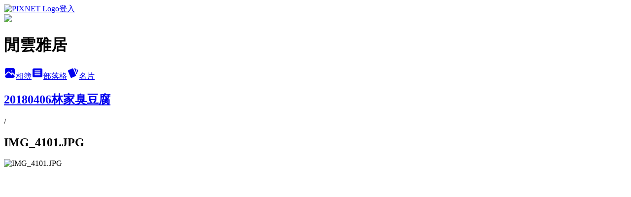

--- FILE ---
content_type: text/html; charset=utf-8
request_url: https://karalily.pixnet.net/albums/118282866/photos/1319387283
body_size: 10994
content:
<!DOCTYPE html><html lang="zh-TW"><head><meta charSet="utf-8"/><meta name="viewport" content="width=device-width, initial-scale=1"/><link rel="preload" href="https://static.1px.tw/blog-next/public/logo_pixnet_ch.svg" as="image"/><link rel="preload" as="image" href="https://picsum.photos/seed/karalily/1200/400"/><link rel="preload" href="https://pimg.1px.tw/karalily/1523694726-1322345476.jpg" as="image"/><link rel="stylesheet" href="https://static.1px.tw/blog-next/public/main.css" data-precedence="base"/><link rel="preload" as="script" fetchPriority="low" href="https://static.1px.tw/blog-next/_next/static/chunks/94688e2baa9fea03.js"/><script src="https://static.1px.tw/blog-next/_next/static/chunks/41eaa5427c45ebcc.js" async=""></script><script src="https://static.1px.tw/blog-next/_next/static/chunks/e2c6231760bc85bd.js" async=""></script><script src="https://static.1px.tw/blog-next/_next/static/chunks/94bde6376cf279be.js" async=""></script><script src="https://static.1px.tw/blog-next/_next/static/chunks/426b9d9d938a9eb4.js" async=""></script><script src="https://static.1px.tw/blog-next/_next/static/chunks/turbopack-5021d21b4b170dda.js" async=""></script><script src="https://static.1px.tw/blog-next/_next/static/chunks/ff1a16fafef87110.js" async=""></script><script src="https://static.1px.tw/blog-next/_next/static/chunks/e308b2b9ce476a3e.js" async=""></script><script src="https://static.1px.tw/blog-next/_next/static/chunks/169ce1e25068f8ff.js" async=""></script><script src="https://static.1px.tw/blog-next/_next/static/chunks/d3c6eed28c1dd8e2.js" async=""></script><script src="https://static.1px.tw/blog-next/_next/static/chunks/d4d39cfc2a072218.js" async=""></script><script src="https://static.1px.tw/blog-next/_next/static/chunks/6a5d72c05b9cd4ba.js" async=""></script><script src="https://static.1px.tw/blog-next/_next/static/chunks/8af6103cf1375f47.js" async=""></script><script src="https://static.1px.tw/blog-next/_next/static/chunks/e90cbf588986111c.js" async=""></script><script src="https://static.1px.tw/blog-next/_next/static/chunks/0fb9419eaf336159.js" async=""></script><script src="https://static.1px.tw/blog-next/_next/static/chunks/ed01c75076819ebd.js" async=""></script><script src="https://static.1px.tw/blog-next/_next/static/chunks/a4df8fc19a9a82e6.js" async=""></script><title>IMG_4101.JPG - 痞客邦</title><meta name="description" content="IMG_4101.JPG"/><meta name="google-adsense-platform-account" content="pub-2647689032095179"/><meta name="fb:app_id" content="101730233200171"/><link rel="canonical" href="https://karalily.pixnet.net/blog/albums/118282866/photos/1319387283"/><meta property="og:title" content="IMG_4101.JPG - 痞客邦"/><meta property="og:description" content="IMG_4101.JPG"/><meta property="og:url" content="https://karalily.pixnet.net/blog/albums/118282866/photos/1319387283"/><meta property="og:image" content="https://pimg.1px.tw/karalily/1523694726-1322345476.jpg"/><meta property="og:image:width" content="1200"/><meta property="og:image:height" content="630"/><meta property="og:image:alt" content="IMG_4101.JPG"/><meta property="og:type" content="article"/><meta name="twitter:card" content="summary_large_image"/><meta name="twitter:title" content="IMG_4101.JPG - 痞客邦"/><meta name="twitter:description" content="IMG_4101.JPG"/><meta name="twitter:image" content="https://pimg.1px.tw/karalily/1523694726-1322345476.jpg"/><link rel="icon" href="/favicon.ico?favicon.a62c60e0.ico" sizes="32x32" type="image/x-icon"/><script src="https://static.1px.tw/blog-next/_next/static/chunks/a6dad97d9634a72d.js" noModule=""></script></head><body><!--$--><!--/$--><!--$?--><template id="B:0"></template><!--/$--><script>requestAnimationFrame(function(){$RT=performance.now()});</script><script src="https://static.1px.tw/blog-next/_next/static/chunks/94688e2baa9fea03.js" id="_R_" async=""></script><div hidden id="S:0"><script id="pixnet-vars">
          window.PIXNET = {
            post_id: 0,
            name: "karalily",
            user_id: 0,
            blog_id: "2459871",
            display_ads: true
          }; 
        </script><div class="relative min-h-screen"><nav class="fixed z-20 w-full bg-orange-500 text-white shadow-sm"><div id="pixnet-navbar-ad-blog_top"></div><div class="container mx-auto flex h-14 max-w-5xl items-center justify-between px-5"><a href="https://www.pixnet.net"><img src="https://static.1px.tw/blog-next/public/logo_pixnet_ch.svg" alt="PIXNET Logo"/></a><a href="/auth/authorize" class="!text-white">登入</a></div></nav><div class="container mx-auto max-w-5xl pt-[45px]"><div class="sm:px-4"><div class="bg-muted relative flex flex-col items-center justify-center gap-4 overflow-clip py-10 sm:mt-8 sm:rounded-sm"><img src="https://picsum.photos/seed/karalily/1200/400" class="absolute inset-0 h-full w-full object-cover"/><div class="absolute inset-0 bg-black/40 backdrop-blur-sm"></div><div class="relative z-10 flex flex-col items-center justify-center gap-4 px-4"><span data-slot="avatar" class="relative flex shrink-0 overflow-hidden rounded-full size-24 shadow"><span data-slot="avatar-fallback" class="bg-muted flex size-full items-center justify-center rounded-full"></span></span><div class="text-center"><h1 class="mb-1 text-2xl font-bold text-white text-shadow-2xs">閒雲雅居</h1></div><div class="flex items-center justify-center gap-3"><a href="/albums" data-slot="button" class="inline-flex items-center justify-center gap-2 whitespace-nowrap text-sm font-medium transition-all disabled:pointer-events-none disabled:opacity-50 [&amp;_svg]:pointer-events-none [&amp;_svg:not([class*=&#x27;size-&#x27;])]:size-4 shrink-0 [&amp;_svg]:shrink-0 outline-none focus-visible:border-ring focus-visible:ring-ring/50 focus-visible:ring-[3px] aria-invalid:ring-destructive/20 dark:aria-invalid:ring-destructive/40 aria-invalid:border-destructive bg-primary text-primary-foreground hover:bg-primary/90 h-9 px-4 py-2 has-[&gt;svg]:px-3 cursor-pointer rounded-full"><svg xmlns="http://www.w3.org/2000/svg" width="24" height="24" viewBox="0 0 24 24" fill="currentColor" stroke="none" class="tabler-icon tabler-icon-photo-filled "><path d="M8.813 11.612c.457 -.38 .918 -.38 1.386 .011l.108 .098l4.986 4.986l.094 .083a1 1 0 0 0 1.403 -1.403l-.083 -.094l-1.292 -1.293l.292 -.293l.106 -.095c.457 -.38 .918 -.38 1.386 .011l.108 .098l4.674 4.675a4 4 0 0 1 -3.775 3.599l-.206 .005h-12a4 4 0 0 1 -3.98 -3.603l6.687 -6.69l.106 -.095zm9.187 -9.612a4 4 0 0 1 3.995 3.8l.005 .2v9.585l-3.293 -3.292l-.15 -.137c-1.256 -1.095 -2.85 -1.097 -4.096 -.017l-.154 .14l-.307 .306l-2.293 -2.292l-.15 -.137c-1.256 -1.095 -2.85 -1.097 -4.096 -.017l-.154 .14l-5.307 5.306v-9.585a4 4 0 0 1 3.8 -3.995l.2 -.005h12zm-2.99 5l-.127 .007a1 1 0 0 0 0 1.986l.117 .007l.127 -.007a1 1 0 0 0 0 -1.986l-.117 -.007z"></path></svg>相簿</a><a href="/blog" data-slot="button" class="inline-flex items-center justify-center gap-2 whitespace-nowrap text-sm font-medium transition-all disabled:pointer-events-none disabled:opacity-50 [&amp;_svg]:pointer-events-none [&amp;_svg:not([class*=&#x27;size-&#x27;])]:size-4 shrink-0 [&amp;_svg]:shrink-0 outline-none focus-visible:border-ring focus-visible:ring-ring/50 focus-visible:ring-[3px] aria-invalid:ring-destructive/20 dark:aria-invalid:ring-destructive/40 aria-invalid:border-destructive border bg-background shadow-xs hover:bg-accent hover:text-accent-foreground dark:bg-input/30 dark:border-input dark:hover:bg-input/50 h-9 px-4 py-2 has-[&gt;svg]:px-3 cursor-pointer rounded-full"><svg xmlns="http://www.w3.org/2000/svg" width="24" height="24" viewBox="0 0 24 24" fill="currentColor" stroke="none" class="tabler-icon tabler-icon-article-filled "><path d="M19 3a3 3 0 0 1 2.995 2.824l.005 .176v12a3 3 0 0 1 -2.824 2.995l-.176 .005h-14a3 3 0 0 1 -2.995 -2.824l-.005 -.176v-12a3 3 0 0 1 2.824 -2.995l.176 -.005h14zm-2 12h-10l-.117 .007a1 1 0 0 0 0 1.986l.117 .007h10l.117 -.007a1 1 0 0 0 0 -1.986l-.117 -.007zm0 -4h-10l-.117 .007a1 1 0 0 0 0 1.986l.117 .007h10l.117 -.007a1 1 0 0 0 0 -1.986l-.117 -.007zm0 -4h-10l-.117 .007a1 1 0 0 0 0 1.986l.117 .007h10l.117 -.007a1 1 0 0 0 0 -1.986l-.117 -.007z"></path></svg>部落格</a><a href="https://www.pixnet.net/pcard/karalily" data-slot="button" class="inline-flex items-center justify-center gap-2 whitespace-nowrap text-sm font-medium transition-all disabled:pointer-events-none disabled:opacity-50 [&amp;_svg]:pointer-events-none [&amp;_svg:not([class*=&#x27;size-&#x27;])]:size-4 shrink-0 [&amp;_svg]:shrink-0 outline-none focus-visible:border-ring focus-visible:ring-ring/50 focus-visible:ring-[3px] aria-invalid:ring-destructive/20 dark:aria-invalid:ring-destructive/40 aria-invalid:border-destructive border bg-background shadow-xs hover:bg-accent hover:text-accent-foreground dark:bg-input/30 dark:border-input dark:hover:bg-input/50 h-9 px-4 py-2 has-[&gt;svg]:px-3 cursor-pointer rounded-full"><svg xmlns="http://www.w3.org/2000/svg" width="24" height="24" viewBox="0 0 24 24" fill="currentColor" stroke="none" class="tabler-icon tabler-icon-cards-filled "><path d="M10.348 3.169l-7.15 3.113a2 2 0 0 0 -1.03 2.608l4.92 11.895a1.96 1.96 0 0 0 2.59 1.063l7.142 -3.11a2.002 2.002 0 0 0 1.036 -2.611l-4.92 -11.894a1.96 1.96 0 0 0 -2.588 -1.064z"></path><path d="M16 3a2 2 0 0 1 1.995 1.85l.005 .15v3.5a1 1 0 0 1 -1.993 .117l-.007 -.117v-3.5h-1a1 1 0 0 1 -.117 -1.993l.117 -.007h1z"></path><path d="M19.08 5.61a1 1 0 0 1 1.31 -.53c.257 .108 .505 .21 .769 .314a2 2 0 0 1 1.114 2.479l-.056 .146l-2.298 5.374a1 1 0 0 1 -1.878 -.676l.04 -.11l2.296 -5.371l-.366 -.148l-.402 -.167a1 1 0 0 1 -.53 -1.312z"></path></svg>名片</a></div></div></div></div><div class="p-4"><div class="mb-4 flex items-center gap-2"><a href="/albums/118282866" class="text-gray-400 hover:text-gray-500"><h2 class="text-lg font-bold">20180406林家臭豆腐</h2></a><span>/</span><h2 class="text-lg font-bold text-gray-500">IMG_4101.JPG</h2></div><div class="overflow-clip rounded-lg border"><img src="https://pimg.1px.tw/karalily/1523694726-1322345476.jpg" alt="IMG_4101.JPG" class="h-auto w-full rounded-lg object-contain"/></div></div></div></div><section aria-label="Notifications alt+T" tabindex="-1" aria-live="polite" aria-relevant="additions text" aria-atomic="false"></section></div><script>$RB=[];$RV=function(a){$RT=performance.now();for(var b=0;b<a.length;b+=2){var c=a[b],e=a[b+1];null!==e.parentNode&&e.parentNode.removeChild(e);var f=c.parentNode;if(f){var g=c.previousSibling,h=0;do{if(c&&8===c.nodeType){var d=c.data;if("/$"===d||"/&"===d)if(0===h)break;else h--;else"$"!==d&&"$?"!==d&&"$~"!==d&&"$!"!==d&&"&"!==d||h++}d=c.nextSibling;f.removeChild(c);c=d}while(c);for(;e.firstChild;)f.insertBefore(e.firstChild,c);g.data="$";g._reactRetry&&requestAnimationFrame(g._reactRetry)}}a.length=0};
$RC=function(a,b){if(b=document.getElementById(b))(a=document.getElementById(a))?(a.previousSibling.data="$~",$RB.push(a,b),2===$RB.length&&("number"!==typeof $RT?requestAnimationFrame($RV.bind(null,$RB)):(a=performance.now(),setTimeout($RV.bind(null,$RB),2300>a&&2E3<a?2300-a:$RT+300-a)))):b.parentNode.removeChild(b)};$RC("B:0","S:0")</script><script>(self.__next_f=self.__next_f||[]).push([0])</script><script>self.__next_f.push([1,"1:\"$Sreact.fragment\"\n3:I[39756,[\"https://static.1px.tw/blog-next/_next/static/chunks/ff1a16fafef87110.js\",\"https://static.1px.tw/blog-next/_next/static/chunks/e308b2b9ce476a3e.js\"],\"default\"]\n4:I[53536,[\"https://static.1px.tw/blog-next/_next/static/chunks/ff1a16fafef87110.js\",\"https://static.1px.tw/blog-next/_next/static/chunks/e308b2b9ce476a3e.js\"],\"default\"]\n6:I[97367,[\"https://static.1px.tw/blog-next/_next/static/chunks/ff1a16fafef87110.js\",\"https://static.1px.tw/blog-next/_next/static/chunks/e308b2b9ce476a3e.js\"],\"OutletBoundary\"]\n8:I[97367,[\"https://static.1px.tw/blog-next/_next/static/chunks/ff1a16fafef87110.js\",\"https://static.1px.tw/blog-next/_next/static/chunks/e308b2b9ce476a3e.js\"],\"ViewportBoundary\"]\na:I[97367,[\"https://static.1px.tw/blog-next/_next/static/chunks/ff1a16fafef87110.js\",\"https://static.1px.tw/blog-next/_next/static/chunks/e308b2b9ce476a3e.js\"],\"MetadataBoundary\"]\nc:I[63491,[\"https://static.1px.tw/blog-next/_next/static/chunks/169ce1e25068f8ff.js\",\"https://static.1px.tw/blog-next/_next/static/chunks/d3c6eed28c1dd8e2.js\"],\"default\"]\n"])</script><script>self.__next_f.push([1,"0:{\"P\":null,\"b\":\"JQ_Jy432Rf5mCJvB01Y9Z\",\"c\":[\"\",\"albums\",\"118282866\",\"photos\",\"1319387283\"],\"q\":\"\",\"i\":false,\"f\":[[[\"\",{\"children\":[\"albums\",{\"children\":[[\"id\",\"118282866\",\"d\"],{\"children\":[\"photos\",{\"children\":[[\"photoId\",\"1319387283\",\"d\"],{\"children\":[\"__PAGE__\",{}]}]}]}]}]},\"$undefined\",\"$undefined\",true],[[\"$\",\"$1\",\"c\",{\"children\":[[[\"$\",\"script\",\"script-0\",{\"src\":\"https://static.1px.tw/blog-next/_next/static/chunks/d4d39cfc2a072218.js\",\"async\":true,\"nonce\":\"$undefined\"}],[\"$\",\"script\",\"script-1\",{\"src\":\"https://static.1px.tw/blog-next/_next/static/chunks/6a5d72c05b9cd4ba.js\",\"async\":true,\"nonce\":\"$undefined\"}],[\"$\",\"script\",\"script-2\",{\"src\":\"https://static.1px.tw/blog-next/_next/static/chunks/8af6103cf1375f47.js\",\"async\":true,\"nonce\":\"$undefined\"}]],\"$L2\"]}],{\"children\":[[\"$\",\"$1\",\"c\",{\"children\":[null,[\"$\",\"$L3\",null,{\"parallelRouterKey\":\"children\",\"error\":\"$undefined\",\"errorStyles\":\"$undefined\",\"errorScripts\":\"$undefined\",\"template\":[\"$\",\"$L4\",null,{}],\"templateStyles\":\"$undefined\",\"templateScripts\":\"$undefined\",\"notFound\":\"$undefined\",\"forbidden\":\"$undefined\",\"unauthorized\":\"$undefined\"}]]}],{\"children\":[[\"$\",\"$1\",\"c\",{\"children\":[null,[\"$\",\"$L3\",null,{\"parallelRouterKey\":\"children\",\"error\":\"$undefined\",\"errorStyles\":\"$undefined\",\"errorScripts\":\"$undefined\",\"template\":[\"$\",\"$L4\",null,{}],\"templateStyles\":\"$undefined\",\"templateScripts\":\"$undefined\",\"notFound\":\"$undefined\",\"forbidden\":\"$undefined\",\"unauthorized\":\"$undefined\"}]]}],{\"children\":[[\"$\",\"$1\",\"c\",{\"children\":[null,[\"$\",\"$L3\",null,{\"parallelRouterKey\":\"children\",\"error\":\"$undefined\",\"errorStyles\":\"$undefined\",\"errorScripts\":\"$undefined\",\"template\":[\"$\",\"$L4\",null,{}],\"templateStyles\":\"$undefined\",\"templateScripts\":\"$undefined\",\"notFound\":\"$undefined\",\"forbidden\":\"$undefined\",\"unauthorized\":\"$undefined\"}]]}],{\"children\":[[\"$\",\"$1\",\"c\",{\"children\":[null,[\"$\",\"$L3\",null,{\"parallelRouterKey\":\"children\",\"error\":\"$undefined\",\"errorStyles\":\"$undefined\",\"errorScripts\":\"$undefined\",\"template\":[\"$\",\"$L4\",null,{}],\"templateStyles\":\"$undefined\",\"templateScripts\":\"$undefined\",\"notFound\":\"$undefined\",\"forbidden\":\"$undefined\",\"unauthorized\":\"$undefined\"}]]}],{\"children\":[[\"$\",\"$1\",\"c\",{\"children\":[\"$L5\",[[\"$\",\"script\",\"script-0\",{\"src\":\"https://static.1px.tw/blog-next/_next/static/chunks/0fb9419eaf336159.js\",\"async\":true,\"nonce\":\"$undefined\"}],[\"$\",\"script\",\"script-1\",{\"src\":\"https://static.1px.tw/blog-next/_next/static/chunks/ed01c75076819ebd.js\",\"async\":true,\"nonce\":\"$undefined\"}],[\"$\",\"script\",\"script-2\",{\"src\":\"https://static.1px.tw/blog-next/_next/static/chunks/a4df8fc19a9a82e6.js\",\"async\":true,\"nonce\":\"$undefined\"}]],[\"$\",\"$L6\",null,{\"children\":\"$@7\"}]]}],{},null,false,false]},null,false,false]},null,false,false]},null,false,false]},null,false,false]},null,false,false],[\"$\",\"$1\",\"h\",{\"children\":[null,[\"$\",\"$L8\",null,{\"children\":\"$@9\"}],[\"$\",\"$La\",null,{\"children\":\"$@b\"}],null]}],false]],\"m\":\"$undefined\",\"G\":[\"$c\",[]],\"S\":false}\n"])</script><script>self.__next_f.push([1,"9:[[\"$\",\"meta\",\"0\",{\"charSet\":\"utf-8\"}],[\"$\",\"meta\",\"1\",{\"name\":\"viewport\",\"content\":\"width=device-width, initial-scale=1\"}]]\n"])</script><script>self.__next_f.push([1,"d:I[79520,[\"https://static.1px.tw/blog-next/_next/static/chunks/d4d39cfc2a072218.js\",\"https://static.1px.tw/blog-next/_next/static/chunks/6a5d72c05b9cd4ba.js\",\"https://static.1px.tw/blog-next/_next/static/chunks/8af6103cf1375f47.js\"],\"\"]\n10:I[2352,[\"https://static.1px.tw/blog-next/_next/static/chunks/d4d39cfc2a072218.js\",\"https://static.1px.tw/blog-next/_next/static/chunks/6a5d72c05b9cd4ba.js\",\"https://static.1px.tw/blog-next/_next/static/chunks/8af6103cf1375f47.js\"],\"AdultWarningModal\"]\n11:I[69182,[\"https://static.1px.tw/blog-next/_next/static/chunks/d4d39cfc2a072218.js\",\"https://static.1px.tw/blog-next/_next/static/chunks/6a5d72c05b9cd4ba.js\",\"https://static.1px.tw/blog-next/_next/static/chunks/8af6103cf1375f47.js\"],\"HydrationComplete\"]\n12:I[12985,[\"https://static.1px.tw/blog-next/_next/static/chunks/d4d39cfc2a072218.js\",\"https://static.1px.tw/blog-next/_next/static/chunks/6a5d72c05b9cd4ba.js\",\"https://static.1px.tw/blog-next/_next/static/chunks/8af6103cf1375f47.js\"],\"NuqsAdapter\"]\n13:I[82782,[\"https://static.1px.tw/blog-next/_next/static/chunks/d4d39cfc2a072218.js\",\"https://static.1px.tw/blog-next/_next/static/chunks/6a5d72c05b9cd4ba.js\",\"https://static.1px.tw/blog-next/_next/static/chunks/8af6103cf1375f47.js\"],\"RefineContext\"]\n14:I[29306,[\"https://static.1px.tw/blog-next/_next/static/chunks/d4d39cfc2a072218.js\",\"https://static.1px.tw/blog-next/_next/static/chunks/6a5d72c05b9cd4ba.js\",\"https://static.1px.tw/blog-next/_next/static/chunks/8af6103cf1375f47.js\",\"https://static.1px.tw/blog-next/_next/static/chunks/e90cbf588986111c.js\",\"https://static.1px.tw/blog-next/_next/static/chunks/d3c6eed28c1dd8e2.js\"],\"default\"]\n2:[\"$\",\"html\",null,{\"lang\":\"zh-TW\",\"children\":[[\"$\",\"$Ld\",null,{\"id\":\"google-tag-manager\",\"strategy\":\"afterInteractive\",\"children\":\"\\n(function(w,d,s,l,i){w[l]=w[l]||[];w[l].push({'gtm.start':\\nnew Date().getTime(),event:'gtm.js'});var f=d.getElementsByTagName(s)[0],\\nj=d.createElement(s),dl=l!='dataLayer'?'\u0026l='+l:'';j.async=true;j.src=\\n'https://www.googletagmanager.com/gtm.js?id='+i+dl;f.parentNode.insertBefore(j,f);\\n})(window,document,'script','dataLayer','GTM-TRLQMPKX');\\n  \"}],\"$Le\",\"$Lf\",[\"$\",\"body\",null,{\"children\":[[\"$\",\"$L10\",null,{\"display\":false}],[\"$\",\"$L11\",null,{}],[\"$\",\"$L12\",null,{\"children\":[\"$\",\"$L13\",null,{\"children\":[\"$\",\"$L3\",null,{\"parallelRouterKey\":\"children\",\"error\":\"$undefined\",\"errorStyles\":\"$undefined\",\"errorScripts\":\"$undefined\",\"template\":[\"$\",\"$L4\",null,{}],\"templateStyles\":\"$undefined\",\"templateScripts\":\"$undefined\",\"notFound\":[[\"$\",\"$L14\",null,{}],[]],\"forbidden\":\"$undefined\",\"unauthorized\":\"$undefined\"}]}]}]]}]]}]\n"])</script><script>self.__next_f.push([1,"e:null\nf:null\n"])</script><script>self.__next_f.push([1,"16:I[86294,[\"https://static.1px.tw/blog-next/_next/static/chunks/d4d39cfc2a072218.js\",\"https://static.1px.tw/blog-next/_next/static/chunks/6a5d72c05b9cd4ba.js\",\"https://static.1px.tw/blog-next/_next/static/chunks/8af6103cf1375f47.js\",\"https://static.1px.tw/blog-next/_next/static/chunks/0fb9419eaf336159.js\",\"https://static.1px.tw/blog-next/_next/static/chunks/ed01c75076819ebd.js\",\"https://static.1px.tw/blog-next/_next/static/chunks/a4df8fc19a9a82e6.js\"],\"HeaderSection\"]\n18:I[27201,[\"https://static.1px.tw/blog-next/_next/static/chunks/ff1a16fafef87110.js\",\"https://static.1px.tw/blog-next/_next/static/chunks/e308b2b9ce476a3e.js\"],\"IconMark\"]\n:HL[\"https://static.1px.tw/blog-next/public/main.css\",\"style\"]\n"])</script><script>self.__next_f.push([1,"5:[[\"$\",\"script\",null,{\"id\":\"pixnet-vars\",\"children\":\"\\n          window.PIXNET = {\\n            post_id: 0,\\n            name: \\\"karalily\\\",\\n            user_id: 0,\\n            blog_id: \\\"2459871\\\",\\n            display_ads: true\\n          }; \\n        \"}],[\"$\",\"link\",null,{\"rel\":\"stylesheet\",\"href\":\"https://static.1px.tw/blog-next/public/main.css\",\"precedence\":\"base\"}],[\"$\",\"div\",null,{\"className\":\"relative min-h-screen\",\"children\":[\"$L15\",[\"$\",\"div\",null,{\"className\":\"container mx-auto max-w-5xl pt-[45px]\",\"children\":[[\"$\",\"$L16\",null,{\"blog\":{\"blog_id\":\"2459871\",\"urls\":{\"blog_url\":\"https://karalily.pixnet.net/blog\",\"album_url\":\"https://karalily.pixnet.net/albums\",\"card_url\":\"https://www.pixnet.net/pcard/karalily\",\"sitemap_url\":\"https://karalily.pixnet.net/sitemap.xml\"},\"name\":\"karalily\",\"display_name\":\"閒雲雅居\",\"description\":\"這裡是我的生活記事本~\\r\\n吃、喝、玩、樂都歡迎大家跟著我的筆記開心過生活~\\r\\n歡迎大家點閱側欄廣告支持我的部落格喔~~~\\r\\n★請大家發揮公德心!!不要任意破壞美麗的景色!!★\",\"visibility\":\"public\",\"freeze\":\"active\",\"default_comment_permission\":\"deny\",\"service_album\":\"enable\",\"rss_mode\":\"auto\",\"taxonomy\":{\"id\":16,\"name\":\"休閒旅遊\"},\"logo\":{\"id\":null,\"url\":\"https://s3.1px.tw/blog/common/avatar/blog_cover_dark.jpg\"},\"logo_url\":\"https://s3.1px.tw/blog/common/avatar/blog_cover_dark.jpg\",\"owner\":{\"sub\":\"838257617607471702\",\"display_name\":\"寒雲\",\"avatar\":\"https://pimg.1px.tw/karalily/logo/karalily.png\",\"login_country\":null,\"login_city\":null,\"login_at\":0,\"created_at\":1277385115,\"updated_at\":1765079078},\"socials\":{\"social_email\":null,\"social_line\":null,\"social_facebook\":null,\"social_instagram\":null,\"social_youtube\":null,\"created_at\":null,\"updated_at\":null},\"stats\":{\"views_initialized\":5509007,\"views_total\":5510296,\"views_today\":14,\"post_count\":0,\"updated_at\":1769142014},\"marketing\":{\"keywords\":null,\"gsc_site_verification\":null,\"sitemap_verified_at\":1768961654,\"ga_account\":null,\"created_at\":1766287783,\"updated_at\":1768961654},\"watermark\":null,\"custom_domain\":null,\"hero_image\":{\"id\":1769142259,\"url\":\"https://picsum.photos/seed/karalily/1200/400\"},\"widgets\":{\"sidebar1\":[{\"id\":27051304,\"identifier\":\"pixSearch\",\"title\":\"文章搜尋\",\"sort\":1,\"data\":null},{\"id\":27051305,\"identifier\":\"pixHotArticle\",\"title\":\"熱門文章\",\"sort\":2,\"data\":[{\"id\":\"5032884176\",\"title\":\"南投竹山紫南宮\",\"featured\":{\"id\":null,\"url\":\"https://pimg.1px.tw/karalily/1309168429-bcd51bfc7f2358116d0af8edc392e00f.jpg\"},\"tags\":[],\"published_at\":1309362669,\"post_url\":\"https://karalily.pixnet.net/blog/posts/5032884176\",\"stats\":{\"post_id\":\"5032884176\",\"views\":2541,\"views_today\":1,\"likes\":0,\"link_clicks\":0,\"comments\":0,\"replies\":0,\"created_at\":0,\"updated_at\":1769044811}},{\"id\":\"5046264890\",\"title\":\"想要到花蓮玩要先做的功課(交通-自行開車篇)\",\"featured\":{\"id\":null,\"url\":\"https://pimg.1px.tw/karalily/1598799744-3763730661-g.png\"},\"tags\":[],\"published_at\":1343751271,\"post_url\":\"https://karalily.pixnet.net/blog/posts/5046264890\",\"stats\":{\"post_id\":\"5046264890\",\"views\":120167,\"views_today\":3,\"likes\":46,\"link_clicks\":0,\"comments\":1,\"replies\":0,\"created_at\":0,\"updated_at\":1769044904}},{\"id\":\"5046903484\",\"title\":\"彰化溪湖阿秀羊肉(正老店)\",\"featured\":{\"id\":null,\"url\":\"https://pimg.1px.tw/karalily/1347882761-2719535065.jpg\"},\"tags\":[],\"published_at\":1347883806,\"post_url\":\"https://karalily.pixnet.net/blog/posts/5046903484\",\"stats\":{\"post_id\":\"5046903484\",\"views\":95343,\"views_today\":1,\"likes\":0,\"link_clicks\":0,\"comments\":1,\"replies\":0,\"created_at\":0,\"updated_at\":1769044914}},{\"id\":\"5046948416\",\"title\":\"阿俊牛肉鍋(田中總店)\",\"featured\":{\"id\":null,\"url\":\"https://pimg.1px.tw/karalily/1347883017-2441801975.jpg\"},\"tags\":[],\"published_at\":1348232795,\"post_url\":\"https://karalily.pixnet.net/blog/posts/5046948416\",\"stats\":{\"post_id\":\"5046948416\",\"views\":7023,\"views_today\":2,\"likes\":0,\"link_clicks\":0,\"comments\":0,\"replies\":0,\"created_at\":0,\"updated_at\":1769044914}},{\"id\":\"5047521248\",\"title\":\"自製滷雞腳\",\"featured\":{\"id\":null,\"url\":\"https://pimg.1px.tw/karalily/1353138773-1423433286.jpg\"},\"tags\":[],\"published_at\":1353144613,\"post_url\":\"https://karalily.pixnet.net/blog/posts/5047521248\",\"stats\":{\"post_id\":\"5047521248\",\"views\":87259,\"views_today\":2,\"likes\":58,\"link_clicks\":0,\"comments\":3,\"replies\":0,\"created_at\":0,\"updated_at\":1769044925}},{\"id\":\"5048402224\",\"title\":\"【開箱文】SIGMA 17-70mm F2.8-4 DC MACRO-FOR CANON\",\"featured\":{\"id\":null,\"url\":\"https://pimg.1px.tw/karalily/1359288457-1735819950.jpg\"},\"tags\":[],\"published_at\":1359473845,\"post_url\":\"https://karalily.pixnet.net/blog/posts/5048402224\",\"stats\":{\"post_id\":\"5048402224\",\"views\":4124,\"views_today\":1,\"likes\":23,\"link_clicks\":0,\"comments\":1,\"replies\":0,\"created_at\":0,\"updated_at\":1769142008}},{\"id\":\"5048576750\",\"title\":\"【開箱文】創見 WIFI SD記憶卡\",\"featured\":{\"id\":null,\"url\":\"https://pimg.1px.tw/karalily/1361290244-2171938260.jpg\"},\"tags\":[],\"published_at\":1361290027,\"post_url\":\"https://karalily.pixnet.net/blog/posts/5048576750\",\"stats\":{\"post_id\":\"5048576750\",\"views\":44422,\"views_today\":2,\"likes\":130,\"link_clicks\":0,\"comments\":16,\"replies\":0,\"created_at\":0,\"updated_at\":1769097323}},{\"id\":\"5049114484\",\"title\":\"【開箱文】 LEGEND WALKER獨角獸旅行箱(6000-71)\",\"featured\":{\"id\":null,\"url\":\"https://pimg.1px.tw/karalily/1365832866-1595135440.png\"},\"tags\":[],\"published_at\":1365841767,\"post_url\":\"https://karalily.pixnet.net/blog/posts/5049114484\",\"stats\":{\"post_id\":\"5049114484\",\"views\":36099,\"views_today\":1,\"likes\":0,\"link_clicks\":0,\"comments\":12,\"replies\":0,\"created_at\":0,\"updated_at\":1769044953}},{\"id\":\"5049906082\",\"title\":\"【開箱文】台鐵普悠瑪自強號\",\"featured\":{\"id\":null,\"url\":\"https://pimg.1px.tw/karalily/1372262320-2184206455.jpg\"},\"tags\":[],\"published_at\":1372262435,\"post_url\":\"https://karalily.pixnet.net/blog/posts/5049906082\",\"stats\":{\"post_id\":\"5049906082\",\"views\":123750,\"views_today\":3,\"likes\":65,\"link_clicks\":0,\"comments\":2,\"replies\":0,\"created_at\":0,\"updated_at\":1769142073}},{\"id\":\"5054673322\",\"title\":\"【開箱文】飛利浦黑晶爐(HD4990)\",\"featured\":{\"id\":null,\"url\":\"https://pimg.1px.tw/karalily/1385656011-3247092130.jpg\"},\"tags\":[],\"published_at\":1380472500,\"post_url\":\"https://karalily.pixnet.net/blog/posts/5054673322\",\"stats\":{\"post_id\":\"5054673322\",\"views\":45899,\"views_today\":1,\"likes\":0,\"link_clicks\":0,\"comments\":8,\"replies\":0,\"created_at\":0,\"updated_at\":1769045062}}]},{\"id\":27051306,\"identifier\":\"pixCategory\",\"title\":\"文章分類\",\"sort\":3,\"data\":[{\"type\":\"folder\",\"id\":null,\"name\":\"鐵道旅行  幸福100\",\"children\":[{\"type\":\"category\",\"id\":\"5000918564\",\"name\":\"北迴線\",\"post_count\":3,\"url\":\"\",\"sort\":0},{\"type\":\"category\",\"id\":\"5000918566\",\"name\":\"西幹線\",\"post_count\":2,\"url\":\"\",\"sort\":1},{\"type\":\"category\",\"id\":\"5000918570\",\"name\":\"花東線\",\"post_count\":2,\"url\":\"\",\"sort\":3},{\"type\":\"category\",\"id\":\"5000918572\",\"name\":\"鐵道支線之旅\",\"post_count\":5,\"url\":\"\",\"sort\":4}],\"url\":\"\",\"sort\":4},{\"type\":\"folder\",\"id\":null,\"name\":\"離島地區\",\"children\":[{\"type\":\"category\",\"id\":\"5001445332\",\"name\":\"2014年09月金門戰地風光\",\"post_count\":29,\"url\":\"\",\"sort\":0}],\"url\":\"\",\"sort\":5},{\"type\":\"folder\",\"id\":null,\"name\":\"漂洋過海\",\"children\":[{\"type\":\"category\",\"id\":\"5001171500\",\"name\":\"2013年05月日本東京\",\"post_count\":28,\"url\":\"\",\"sort\":0},{\"type\":\"category\",\"id\":\"5001645357\",\"name\":\"2017年03月日本沖繩\",\"post_count\":23,\"url\":\"\",\"sort\":0},{\"type\":\"category\",\"id\":\"5001684041\",\"name\":\"2018年11月日本東京\",\"post_count\":4,\"url\":\"\",\"sort\":0},{\"type\":\"category\",\"id\":\"5001523179\",\"name\":\"2015年11月日本京都大阪\",\"post_count\":45,\"url\":\"\",\"sort\":0},{\"type\":\"category\",\"id\":\"5001652719\",\"name\":\"2017年06月日本東京\",\"post_count\":8,\"url\":\"\",\"sort\":0}],\"url\":\"\",\"sort\":6},{\"type\":\"folder\",\"id\":null,\"name\":\"中部\",\"children\":[{\"type\":\"category\",\"id\":\"5000918576\",\"name\":\"中部遊記\",\"post_count\":29,\"url\":\"\",\"sort\":0},{\"type\":\"category\",\"id\":\"5000918578\",\"name\":\"中部食記\",\"post_count\":12,\"url\":\"\",\"sort\":1}],\"url\":\"\",\"sort\":7},{\"type\":\"folder\",\"id\":null,\"name\":\"南部\",\"children\":[{\"type\":\"category\",\"id\":\"5000918580\",\"name\":\"南部遊記\",\"post_count\":11,\"url\":\"\",\"sort\":0},{\"type\":\"category\",\"id\":\"5000918582\",\"name\":\"南部食記\",\"post_count\":19,\"url\":\"\",\"sort\":1}],\"url\":\"\",\"sort\":8},{\"type\":\"folder\",\"id\":null,\"name\":\"東部\",\"children\":[{\"type\":\"category\",\"id\":\"5000918574\",\"name\":\"東部遊記\",\"post_count\":49,\"url\":\"\",\"sort\":0},{\"type\":\"category\",\"id\":\"5000876965\",\"name\":\"東部食記\",\"post_count\":158,\"url\":\"\",\"sort\":1}],\"url\":\"\",\"sort\":9},{\"type\":\"folder\",\"id\":null,\"name\":\"生活記錄\",\"children\":[{\"type\":\"category\",\"id\":\"5001424538\",\"name\":\"花天酒地\",\"post_count\":17,\"url\":\"\",\"sort\":0},{\"type\":\"category\",\"id\":\"5001431406\",\"name\":\"台灣輕旅行\",\"post_count\":4,\"url\":\"\",\"sort\":1},{\"type\":\"category\",\"id\":\"5001339222\",\"name\":\"開箱文\",\"post_count\":59,\"url\":\"\",\"sort\":2},{\"type\":\"category\",\"id\":\"5000918560\",\"name\":\"心情雜記\",\"post_count\":13,\"url\":\"\",\"sort\":3},{\"type\":\"category\",\"id\":\"5000904582\",\"name\":\"食雜記\",\"post_count\":33,\"url\":\"\",\"sort\":4}],\"url\":\"\",\"sort\":10},{\"type\":\"folder\",\"id\":null,\"name\":\"北部\",\"children\":[{\"type\":\"category\",\"id\":\"5000918548\",\"name\":\"北部食記\",\"post_count\":158,\"url\":\"\",\"sort\":0},{\"type\":\"category\",\"id\":\"5000876966\",\"name\":\"北部遊記\",\"post_count\":25,\"url\":\"\",\"sort\":1}],\"url\":\"\",\"sort\":11}]},{\"id\":27051307,\"identifier\":\"pixLatestArticle\",\"title\":\"最新文章\",\"sort\":4,\"data\":[{\"id\":\"5069260312\",\"title\":\"【嘉義阿里山】來吉得恩亞納\",\"featured\":{\"id\":null,\"url\":\"https://pimg.1px.tw/karalily/1598762236-49487826-g.jpg\"},\"tags\":[],\"published_at\":1598762684,\"post_url\":\"https://karalily.pixnet.net/blog/posts/5069260312\",\"stats\":{\"post_id\":\"5069260312\",\"views\":1803,\"views_today\":0,\"likes\":9,\"link_clicks\":0,\"comments\":0,\"replies\":0,\"created_at\":0,\"updated_at\":0}},{\"id\":\"5067991676\",\"title\":\"【花蓮市區】羅亞ROYA早午餐\",\"featured\":{\"id\":null,\"url\":\"https://pimg.1px.tw/karalily/1557567973-1097503403.jpg\"},\"tags\":[],\"published_at\":1557568894,\"post_url\":\"https://karalily.pixnet.net/blog/posts/5067991676\",\"stats\":{\"post_id\":\"5067991676\",\"views\":2666,\"views_today\":0,\"likes\":0,\"link_clicks\":0,\"comments\":1,\"replies\":0,\"created_at\":0,\"updated_at\":0}},{\"id\":\"5067972389\",\"title\":\"【開箱文】台鐵e訂通app\",\"featured\":{\"id\":null,\"url\":\"https://pimg.1px.tw/karalily/1556960184-476896317.png\"},\"tags\":[],\"published_at\":1556960331,\"post_url\":\"https://karalily.pixnet.net/blog/posts/5067972389\",\"stats\":{\"post_id\":\"5067972389\",\"views\":6056,\"views_today\":1,\"likes\":0,\"link_clicks\":0,\"comments\":1,\"replies\":0,\"created_at\":0,\"updated_at\":1769045373}},{\"id\":\"5067558218\",\"title\":\"【日本山梨】湖舞家民宿(下)\",\"featured\":{\"id\":null,\"url\":\"https://pimg.1px.tw/karalily/1544541267-1609694377.jpg\"},\"tags\":[],\"published_at\":1544546772,\"post_url\":\"https://karalily.pixnet.net/blog/posts/5067558218\",\"stats\":{\"post_id\":\"5067558218\",\"views\":787,\"views_today\":1,\"likes\":0,\"link_clicks\":0,\"comments\":0,\"replies\":0,\"created_at\":0,\"updated_at\":1769045356}},{\"id\":\"5067558212\",\"title\":\"【日本山梨】湖舞家民宿(上)\",\"featured\":{\"id\":null,\"url\":\"https://pimg.1px.tw/karalily/1544541251-3439632697.jpg\"},\"tags\":[],\"published_at\":1544541433,\"post_url\":\"https://karalily.pixnet.net/blog/posts/5067558212\",\"stats\":{\"post_id\":\"5067558212\",\"views\":1459,\"views_today\":1,\"likes\":0,\"link_clicks\":0,\"comments\":0,\"replies\":0,\"created_at\":0,\"updated_at\":1769045356}},{\"id\":\"5067528683\",\"title\":\"【日本東京】東京小胖民宿\",\"featured\":{\"id\":null,\"url\":\"https://pimg.1px.tw/karalily/1542471777-719747831.jpg\"},\"tags\":[],\"published_at\":1543751900,\"post_url\":\"https://karalily.pixnet.net/blog/posts/5067528683\",\"stats\":{\"post_id\":\"5067528683\",\"views\":4844,\"views_today\":1,\"likes\":31,\"link_clicks\":0,\"comments\":1,\"replies\":0,\"created_at\":0,\"updated_at\":1769142023}},{\"id\":\"5067524864\",\"title\":\"【花蓮市區】莫非鍋物\",\"featured\":{\"id\":null,\"url\":\"https://pimg.1px.tw/karalily/1543704938-3550137654.jpg\"},\"tags\":[],\"published_at\":1543705708,\"post_url\":\"https://karalily.pixnet.net/blog/posts/5067524864\",\"stats\":{\"post_id\":\"5067524864\",\"views\":5751,\"views_today\":1,\"likes\":0,\"link_clicks\":0,\"comments\":0,\"replies\":0,\"created_at\":0,\"updated_at\":1769010940}},{\"id\":\"5067482582\",\"title\":\"【日本東京】喜多方拉麵\",\"featured\":{\"id\":null,\"url\":\"https://pimg.1px.tw/karalily/1542471900-353284279.jpg\"},\"tags\":[],\"published_at\":1542472445,\"post_url\":\"https://karalily.pixnet.net/blog/posts/5067482582\",\"stats\":{\"post_id\":\"5067482582\",\"views\":260,\"views_today\":1,\"likes\":0,\"link_clicks\":0,\"comments\":0,\"replies\":0,\"created_at\":0,\"updated_at\":1768406229}},{\"id\":\"5067280436\",\"title\":\"【台北中正】八拾捌茶輪番所\",\"featured\":{\"id\":null,\"url\":\"https://pimg.1px.tw/karalily/1536490361-2152001244.jpg\"},\"tags\":[],\"published_at\":1537076556,\"post_url\":\"https://karalily.pixnet.net/blog/posts/5067280436\",\"stats\":{\"post_id\":\"5067280436\",\"views\":401,\"views_today\":0,\"likes\":0,\"link_clicks\":0,\"comments\":0,\"replies\":0,\"created_at\":0,\"updated_at\":0}},{\"id\":\"5067279320\",\"title\":\"【台北中正】Woosa屋莎鬆餅屋\",\"featured\":{\"id\":null,\"url\":\"https://pimg.1px.tw/karalily/1536485609-3034965547.jpg\"},\"tags\":[],\"published_at\":1537026099,\"post_url\":\"https://karalily.pixnet.net/blog/posts/5067279320\",\"stats\":{\"post_id\":\"5067279320\",\"views\":37,\"views_today\":1,\"likes\":0,\"link_clicks\":0,\"comments\":0,\"replies\":0,\"created_at\":0,\"updated_at\":1769142038}}]},{\"id\":27051308,\"identifier\":\"pixLatestComment\",\"title\":\"最新留言\",\"sort\":5,\"data\":null},{\"id\":27051309,\"identifier\":\"pixHits\",\"title\":\"參觀人氣\",\"sort\":6,\"data\":null},{\"id\":27051311,\"identifier\":\"pixArchive\",\"title\":\"文章精選\",\"sort\":8,\"data\":null},{\"id\":27051312,\"identifier\":\"pixVisitor\",\"title\":\"誰來我家\",\"sort\":9,\"data\":null}],\"sidebar2\":[{\"id\":27051314,\"identifier\":\"cus1265700\",\"title\":\"大家一起團團賺\",\"sort\":11,\"data\":\"\u003cdiv class=\\\"fb-page\\\" data-href=\\\"https://www.facebook.com/groups/132036777337020/\\\" data-tabs=\\\"timeline\\\" data-width=\\\"400\\\" data-height=\\\"120\\\" data-small-header=\\\"true\\\" data-adapt-container-width=\\\"false\\\" data-hide-cover=\\\"false\\\" data-show-facepile=\\\"true\\\"\u003e\u003c/div\u003e\"},{\"id\":27051315,\"identifier\":\"pixGuestbook\",\"title\":\"留言板\",\"sort\":12,\"data\":null}]},\"display_ads\":true,\"display_adult_warning\":false,\"ad_options\":[],\"adsense\":null,\"css_version\":\"202601231224\",\"created_at\":1277385115,\"updated_at\":1277385183}}],\"$L17\"]}]]}]]\n"])</script><script>self.__next_f.push([1,"b:[[\"$\",\"title\",\"0\",{\"children\":\"IMG_4101.JPG - 痞客邦\"}],[\"$\",\"meta\",\"1\",{\"name\":\"description\",\"content\":\"IMG_4101.JPG\"}],[\"$\",\"meta\",\"2\",{\"name\":\"google-adsense-platform-account\",\"content\":\"pub-2647689032095179\"}],[\"$\",\"meta\",\"3\",{\"name\":\"fb:app_id\",\"content\":\"101730233200171\"}],[\"$\",\"link\",\"4\",{\"rel\":\"canonical\",\"href\":\"https://karalily.pixnet.net/blog/albums/118282866/photos/1319387283\"}],[\"$\",\"meta\",\"5\",{\"property\":\"og:title\",\"content\":\"IMG_4101.JPG - 痞客邦\"}],[\"$\",\"meta\",\"6\",{\"property\":\"og:description\",\"content\":\"IMG_4101.JPG\"}],[\"$\",\"meta\",\"7\",{\"property\":\"og:url\",\"content\":\"https://karalily.pixnet.net/blog/albums/118282866/photos/1319387283\"}],[\"$\",\"meta\",\"8\",{\"property\":\"og:image\",\"content\":\"https://pimg.1px.tw/karalily/1523694726-1322345476.jpg\"}],[\"$\",\"meta\",\"9\",{\"property\":\"og:image:width\",\"content\":\"1200\"}],[\"$\",\"meta\",\"10\",{\"property\":\"og:image:height\",\"content\":\"630\"}],[\"$\",\"meta\",\"11\",{\"property\":\"og:image:alt\",\"content\":\"IMG_4101.JPG\"}],[\"$\",\"meta\",\"12\",{\"property\":\"og:type\",\"content\":\"article\"}],[\"$\",\"meta\",\"13\",{\"name\":\"twitter:card\",\"content\":\"summary_large_image\"}],[\"$\",\"meta\",\"14\",{\"name\":\"twitter:title\",\"content\":\"IMG_4101.JPG - 痞客邦\"}],[\"$\",\"meta\",\"15\",{\"name\":\"twitter:description\",\"content\":\"IMG_4101.JPG\"}],[\"$\",\"meta\",\"16\",{\"name\":\"twitter:image\",\"content\":\"https://pimg.1px.tw/karalily/1523694726-1322345476.jpg\"}],[\"$\",\"link\",\"17\",{\"rel\":\"icon\",\"href\":\"/favicon.ico?favicon.a62c60e0.ico\",\"sizes\":\"32x32\",\"type\":\"image/x-icon\"}],[\"$\",\"$L18\",\"18\",{}]]\n"])</script><script>self.__next_f.push([1,"7:null\n"])</script><script>self.__next_f.push([1,":HL[\"https://pimg.1px.tw/karalily/1523694726-1322345476.jpg\",\"image\"]\n:HL[\"https://static.1px.tw/blog-next/public/logo_pixnet_ch.svg\",\"image\"]\n17:[\"$\",\"div\",null,{\"className\":\"p-4\",\"children\":[[\"$\",\"div\",null,{\"className\":\"mb-4 flex items-center gap-2\",\"children\":[[\"$\",\"a\",null,{\"href\":\"/albums/118282866\",\"className\":\"text-gray-400 hover:text-gray-500\",\"children\":[\"$\",\"h2\",null,{\"className\":\"text-lg font-bold\",\"children\":\"20180406林家臭豆腐\"}]}],[\"$\",\"span\",null,{\"children\":\"/\"}],[\"$\",\"h2\",null,{\"className\":\"text-lg font-bold text-gray-500\",\"children\":\"IMG_4101.JPG\"}]]}],[\"$\",\"div\",null,{\"className\":\"overflow-clip rounded-lg border\",\"children\":[\"$\",\"img\",null,{\"src\":\"https://pimg.1px.tw/karalily/1523694726-1322345476.jpg\",\"alt\":\"IMG_4101.JPG\",\"className\":\"h-auto w-full rounded-lg object-contain\"}]}]]}]\n15:[\"$\",\"nav\",null,{\"className\":\"fixed z-20 w-full bg-orange-500 text-white shadow-sm\",\"children\":[[\"$\",\"div\",null,{\"id\":\"pixnet-navbar-ad-blog_top\"}],[\"$\",\"div\",null,{\"className\":\"container mx-auto flex h-14 max-w-5xl items-center justify-between px-5\",\"children\":[[\"$\",\"a\",null,{\"href\":\"https://www.pixnet.net\",\"children\":[\"$\",\"img\",null,{\"src\":\"https://static.1px.tw/blog-next/public/logo_pixnet_ch.svg\",\"alt\":\"PIXNET Logo\"}]}],[\"$\",\"a\",null,{\"href\":\"/auth/authorize\",\"className\":\"!text-white\",\"children\":\"登入\"}]]}]]}]\n"])</script></body></html>